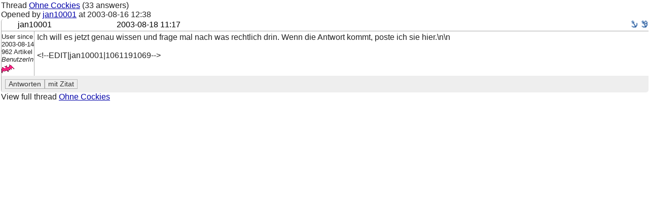

--- FILE ---
content_type: text/html; charset=utf-8
request_url: http://www.perl-community.de/bat/poard/message/28949
body_size: 1721
content:
<!DOCTYPE HTML PUBLIC "-//W3C//DTD HTML 4.01 Transitional//EN" "http://www.w3.org/TR/html4/loose.dtd">

<html>
<head>
<title>Ohne Cockies - #28949 (Webframeworks, Sonstige Fragen zur Webprogrammierung mit Perl) - Perl-Community.de</title>
<meta http-equiv="content-type" content="text/html; charset=utf-8">

<meta name="keywords" content="perl, perl forum, programmierung, hilfe, community, wiki, irc, perl6">





<link rel="shortcut icon" type="image/x-icon" href="/battie/favicon.ico">
<link rel="stylesheet" href="/battie/theme/default/layout.css" type="text/css" >
<link rel="stylesheet" href="/battie/theme/default/bbcode.css" type="text/css" >
<link rel="stylesheet" href="/battie/theme/default/color_default/global.css" type="text/css" >
<link rel="stylesheet" href="/battie/theme/default/switch_other.css" type="text/css" >
<script src="/battie/js/json2.js" type="text/javascript" ></script>

<!-- **** colour scheme stylesheet **** -->
<link rel="stylesheet" type="text/css" href="/battie/theme/default/color.css" >
    
<!-- css -->
<link rel="stylesheet" href="/battie/theme/default/poard.css"  type="text/css" >
<link rel="stylesheet" href="/battie/theme/default/source-highlight.css"  type="text/css" >

<link rel="stylesheet" href="/battie/theme/default/color_default/poard.css"  type="text/css" >

<!-- js -->
<script src="/battie/js/bbcode_buttons.js" type="text/javascript" ></script>
<script src="/battie/js/jquery-2.0.3.js" type="text/javascript" ></script>
<script src="/battie/js/poard.js" type="text/javascript" ></script>
<script src="/battie/js/userprefs.js" type="text/javascript" ></script>

<!-- rss -->
<link rel="alternate" type="application/rss+xml" title="Perl-Community.de-Forum - Artikel (abstracts)" href="/bat/poard/xml_messages_rss">
<link rel="alternate" type="application/rss+xml" title="Perl-Community.de-Forum - Artikel (full)" href="/bat/poard/xml_messages_rss?type=full">

<!-- user css -->


<style type="text/css">



</style>
<meta name="robots" content="index,archive">
<link rel="alternate" type="application/rss+xml" title="" href="https://www.perl-community.de/bat/blog/xml_rss" >
<script src="/battie/js/ajax.js" type="text/javascript" ></script>
<script type="text/javascript"><!--
function ajaxshow() {
var args = ajaxshow.arguments;
call_ajax('/bat?',args,"ajaxshow",args[2]);
}
document.write('<style type="text/css">span.javascript, div.javascript, td.javascript { visibility: visible; }</' + 'style>');
var theme = '/battie/theme/default';
var token = 't__';
--></script>

<!--[if IE 7]><style type="text/css">
div.code pre { padding-bottom: 1em; overflow-y: scroll }
</style><![endif]-->

</head>
<body>
<table class="outer_table" height="100%" width="100%" cellspacing="1" cellpadding="1" valign="top">
<tr>
<td class="inner_table" valign="top" colspan="2">
Thread <a href="/bat/poard/thread/2871#ms_28949">Ohne Cockies</a>
(33 answers)
<br>
Opened by

<a href="/bat/member/44">jan10001</a>

at <span class="datetime" title="2003-08-16 12:38:17 +0200 (CEST)">2003-08-16 12:38</span>
<p />
<div class="posting posting_user_44 read_msg">
<div class="posting_headline posting_headline_">

<div class="author">

jan10001

</div>

<div class="posting_date"><a name="ms_28949">&nbsp;</a><span class="datetime" title="2003-08-18 11:17:16 +0200 (CEST)">2003-08-18 11:17</span></div>

<div class="anchor">
<a href="/bat/poard/thread/2871#ms_28949" title="Permanent link to message #28949 in thread"><img src="/battie/theme/default/theme_icons/anchor.png" alt="#28949" ></a>
<a href="/bat/poard/message/28949" title="Permanent link to message #28949"><img src="/battie/theme/default/theme_icons/anchor_plus.png" alt="#28949"></a>
</div>

</div>



<div class="author_info"><small>
User since<br>2003-08-14<br>
962
Artikel<br>
<i>BenutzerIn</i><br>




<img src="/battie/theme/default/default_avatar.gif" alt="[default_avatar]">


</small></div>




<div class="posting_content">
Ich will es jetzt genau wissen und frage mal nach was rechtlich drin. Wenn die Antwort kommt, poste ich sie hier.\n\n<br>
<br>
&lt;!--EDIT|jan10001|1061191069--&gt;




</div>

<div class="message_buttons" style="display: table;" align="right">

<form action="/bat/poard/post_answer/2871/28949" method="POST">
<input type="hidden" name="lft" value="0"><input type="hidden" name="rgt" value="0">
<input type="submit" name="submit.preview" value="Antworten" style="float: left;" class="action_button">
<input type="submit" name="submit.preview_quote" value="mit Zitat" style="float: left;" class="action_button">
</form>










</div>



</div>

<p />
View full thread <a href="/bat/poard/thread/2871#ms_28949">Ohne Cockies</a>

</td>
</tr>
</table>

</body></html>


--- FILE ---
content_type: text/css
request_url: http://www.perl-community.de/battie/theme/default/poard.css
body_size: 1224
content:
table.message_table {
    width: 100%;
    padding: 0em;
    margin-top: 2px;
    border-spacing: 0px;
}

table.message_table td {
    padding: 0px;
    margin: 0px;
}
table.message_title_buttons, table.message_title_buttons td {
    margin: 0em;
    padding: 0em;
}

div.message_buttons {
  overflow: auto;
  width: 100%;
  background-color: #eeeeee;
  padding-top:0.4em;
  padding-bottom:0.4em;
}

div.message_buttons > * {
  margin-left:0.4em;
}

div.signature .code th {
    display: none;
}

ul.message_tree {
    padding-left: 0.5em;
    list-style: none;
    padding-right: 0em;
    padding-top: 0.1em;
    margin-bottom: 0.0em;
}
ul.message_tree_last {
    padding-left: 0em;
    margin-bottom: 0em;
}
ul.message_tree_root {
    margin: 0.5em 0.5em 0em 0em;
    padding-left: 0em;
}

li.message_tree {
  list-style: none;
  padding-left:1em;
  padding-top:0.2em;
  margin:0em;
  margin-left: 0em;
  padding-right: 0em;
}
li.message_tree_hidden {
    display: none;
    visibility: hidden;
}
li.tree_info_hidden {
    display: none;
    visibility: hidden;
}
li.tree_info_show {
    padding-left: 0.9em;
    visibility: visible;
    display: block;
}

div.posting .subtrees {
    clear: both;
}

div.posting {
    border-radius: 5px;
    border-left: 1px solid #aaaaaa;
    overflow: auto;
    width: 100%
}

div.posting_headline .collapse {
  float: left;
  width: 50px;
}


div.posting_headline {
  border-bottom: 1px solid #aaaaaa;
  overflow: auto;
  width: 100%;
  /*
  background-color: #eeeeee;
  */
}

table.posting_headline a, td.posting_headline a, div.posting_headline a {
    text-decoration: none;
}
td.posting_headline, th.posting_headline, div.posting_headline {
    margin: 0em;
    padding-top: 0.1em;
    padding-bottom: 1px;
}

div.posting_headline .author {
  float: left;
  margin-left: 2em;
  min-width: 15%;
}
div.posting_headline .posting_date {
  float:left;
}
div.posting_headline .anchor {
  float:right;
}



div.author_info {
  float:left;
  clear:both;
  border-right: 1px solid #aaaaaa;
  margin-right:-1px;
  padding-top:0.2em;
}

div.posting_content .signature {
  font-size: smaller;
  clear: both;
  width: 90%;
  overflow: auto;
  padding-left:0.3em;
  padding-top:0.2em;
}
div.posting_content {
  border-left: 1px solid #aaaaaa;
  overflow: auto;
  padding-left:0.3em;
  padding-top:0.2em;
}


td.author_info {
    width: 100px;
}
td.posting_content {
    height: 100%;
    padding-bottom: 1ex;
    padding-right: 5px;
}
td.posting_content div.signature {
    font-size: smaller;
    margin-top:   1ex;
    margin-right: 20px;
    padding-left: 2em;
}

label.board_label {
    font-weight: normal;
}
label.board_label_selected {
    font-weight: bold;
}

table.board_admin td.board_name {
    margin-right: 0em;
}
table.board_admin {
    padding-right: 0em;
    width: 100%;
}
table.board_admin td.board_label {
    width: 20px;
}
table.board_admin td.board_target {
    width: 380px;
}
ul.board_root {
    padding-right: 0em;
    margin-right: 0em;
    margin-left: 0em;
    padding-left: 0em;
    list-style-type: none;
}
ul.board_tree_last {
    margin-right: 0em;
    padding-left: 1em;
    list-style-type: none;
}
ul.board_tree {
    padding-right: 0em;
    margin-right: 0em;
    padding-left: 1em;
    margin-bottom: 0.5em;
    padding-bottom: 0.5em;
    list-style-type: none;
}

li.board_tree_last {
    padding-right: 0em;
    margin-right: 0em;
}
li.board_tree {
    padding-right: 0em;
    margin-right: 0em;
}
ul.board_root > li > ul {
    margin-left: -1em;
}

li.board_tree th, li.board_tree_last th {
    margin-top: 1em;
    padding-top: 0.5em;
    text-align: left;
}

#thread_overview {
    padding: 2px;
    padding-right: 4px;
    position: fixed;
    border: 3px solid #ccc;
    border-radius: 7px;
    /*
    background-color: rgba(255,255,255,0.6);
    */
    background-color: #f8f8f8;
    box-shadow: 5px 5px 5px #999;
    max-height: 90%;
    left: 14px;
    top: 5px;
    overflow-y: hidden;
    overflow-x: hidden;
    max-width: 9em;
}
#thread_overview > ul {
    font-size: 85%;
    margin-left: -6px;
}
#thread_overview ul {
    list-style: none;
    padding-left: 0.5em;
}
#thread_overview .posting_headline {
    overflow-x: hidden;
    cursor: pointer;
    padding: 0px;
    padding-left: 2px;
    white-space: nowrap;
}
#thread_overview .unread_msg {
    background-color: #ffff66;
    border-left: none;
}
#thread_overview:hover {
    max-width: none;
    overflow-y: auto;
}
#thread_overview_toggle_div {
    position: fixed;
    z-index: 10;
    top: 7px;
    left: 0px;
    background-color: #444;
    border-radius: 0px 10px 10px 0px;
}
#thread_overview_outline {
    position: absolute;
    right: 0px;
    width: 4px;
    margin: 0px;
    background-color: #aaa;
    border-radius: 2px;
    border: 1px solid #333;
}
